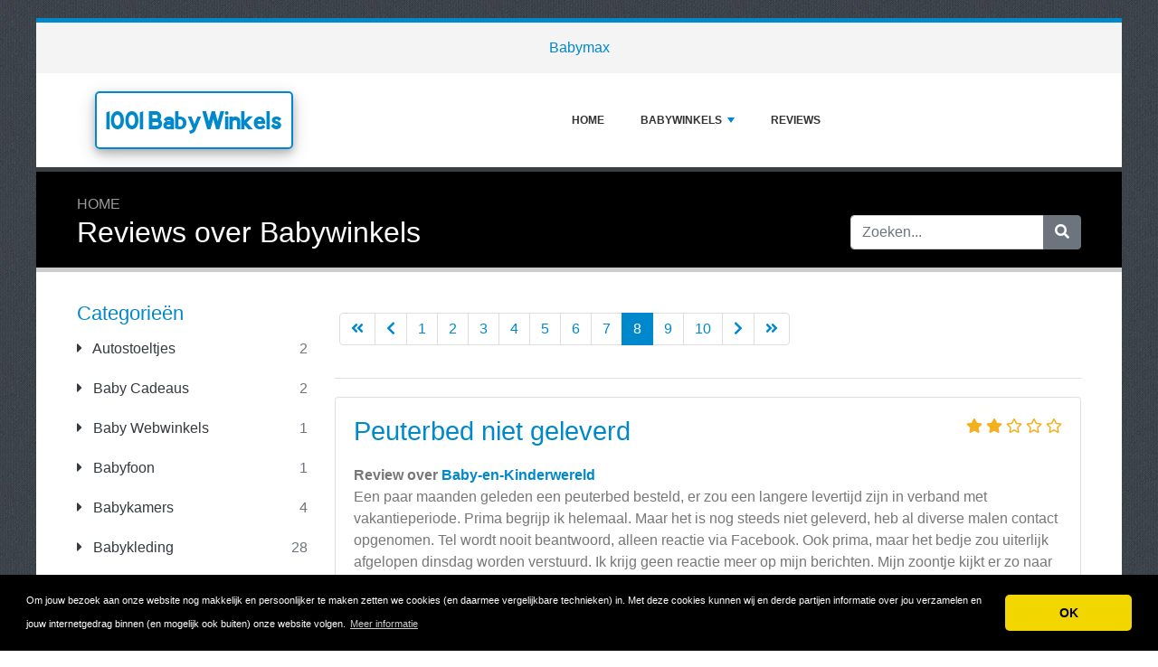

--- FILE ---
content_type: text/html; charset=UTF-8
request_url: https://www.1001babywinkels.nl/reviews.php?page=8
body_size: 14297
content:
<!DOCTYPE html>
	<html lang="nl">
	<head>
		<meta charset="UTF-8" />
		<meta http-equiv="X-UA-Compatible" content="IE=edge" />	
		<meta name="description" content="" />
		<meta name="viewport" content="width=device-width, initial-scale=1, minimum-scale=1.0, shrink-to-fit=no" />


		<title>Reviews over Babywinkels - 1001 BabyWinkels</title>
		
		<link rel="canonical" href="https://www.1001babywinkels.nl/reviews.php?page=8" />
		<link rel="icon" type="image/x-icon" href="/favicon/favicon2.ico" />

	
<!-- Bootstrap -->
<link href="/new_design/css/bootstrap.css" rel="stylesheet" />

<!-- Font Awesome -->
<link rel="stylesheet" href="/new_design/fontawesome/css/all.min.css" />

<!-- CSS files -->
<link href="/new_design/css/smartmenu.min.css" rel="stylesheet" type="text/css" />
<link href="/new_design/css/style.css?v1351769910652" rel="stylesheet" type="text/css" />

<link href="/new_design/css/flags.css" rel="stylesheet" type="text/css" />
<script async src="https://pagead2.googlesyndication.com/pagead/js/adsbygoogle.js?client=ca-pub-3176072546741479" crossorigin="anonymous" type="f91a5aed06038228a430c73e-text/javascript"></script>

	

<!-- Modernizer -->
<script src="/new_design/js/modernizr.min.js" type="f91a5aed06038228a430c73e-text/javascript"></script>

<style>:root { --main-color: #0088cc; --secondary-color: #5cb85c; --tertiary-color: #000000; } .btn-success {  background-color: #5cb85c; border-color: #5cb85c; } .btn-success:hover { -webkit-filter: brightness(110%); filter: brightness(110%); }   } 
</style>	

<script type="f91a5aed06038228a430c73e-text/javascript">
  (function(i,s,o,g,r,a,m){i['GoogleAnalyticsObject']=r;i[r]=i[r]||function(){
  (i[r].q=i[r].q||[]).push(arguments)},i[r].l=1*new Date();a=s.createElement(o),
  m=s.getElementsByTagName(o)[0];a.async=1;a.src=g;m.parentNode.insertBefore(a,m)
  })(window,document,'script','//www.google-analytics.com/analytics.js','ga');

  ga('create', 'UA-49111350-1', 'auto');
  ga('send', 'pageview');
</script>
<meta name="google-site-verification" content="GM4XXAiTxzJ6OdrHHTuyAhCjVBFQmQ38AuL53k6ZVKs" />
<meta name="tradetracker-site-verification" content="5894adf7851138c115260b4a3186f661aca9fb0a" />

</head>
<body class="container" id="body">



<header>
					
	<div id="top_bar">
		<div class="container text-center py-3">
				<a href="/reviews/babymax/" title="Babymax Reviews">Babymax</a>
    			    	</div>
    </div>

		<div id="main-nav">
		<nav class="main-nav container d-lg-flex align-items-center justify-content-between">
			<input id="main-menu-state" type="checkbox" />
			<label class="main-menu-btn" for="main-menu-state"><span class="main-menu-btn-icon"></span> Toggle main menu visibility</label>
								<div class="header-logo float-left">
					<a href="/" >
						1001 BabyWinkels 
					</a> 
				</div>
				
			<ul id="main-menu" class="sm sm-mint"> 	
	<li><a href="/" class="main-menu-list">Home</a></li>
		<li><a href="/list/">Babywinkels</a>
		<ul>
			
			<li><a href="/autostoeltjes/">Autostoeltjes</a>
			</li>
			<li><a href="/baby-cadeaus/">Baby Cadeaus</a>
			</li>
			<li><a href="/baby-webwinkels/">Baby Webwinkels</a>
			</li>
			<li><a href="/babyfoon/">Babyfoon</a>
			</li>
			<li><a href="/babykamers/">Babykamers</a>
			</li>
			<li><a href="/babykleding/">Babykleding</a>
			</li>
			<li><a href="/babywinkels-algemeen/">Babywinkels Algemeen</a>
			</li>
			<li><a href="/babywinkels-cadeau/">Babywinkels Cadeau</a>
			</li>
			<li><a href="/babywinkels-lifestyle/">Babywinkels Lifestyle</a>
			</li>
			<li><a href="/babywinkels-schoenen/">Babywinkels Schoenen</a>
			</li>
			<li><a href="/babywinkels-speelgoed/">Babywinkels Speelgoed</a>
			</li>
			<li><a href="/kinderkleding/">Kinderkleding</a>
			</li>
			<li><a href="/kinderwagens/">Kinderwagens</a>
			</li>
			<li><a href="/knuffels/">Knuffels</a>
			</li>
			<li><a href="/kraamcadeaus/">Kraamcadeaus</a>
			</li>
			<li><a href="/verzorging/">Verzorging</a>
			</li>
			<li><a href="/zwangerschapswinkels/">Zwangerschapswinkels</a>
			</li>			
		</ul>
	</li>
		<li><a href="/reviews.php">Reviews</a></li>
					<li class="d-md-none"><a href="/search/">Zoeken</a></li>
	</ul>
		</nav>
	</div>
				<div class="d-md-none">
			<form id="searchForm_mobile" action="/search/" method="get">
				<div class="input-group">
		   		<input type="text" name="search_term_mobile" class="form-control search_term_mobile" placeholder="Zoeken..." required>
		 			<div class="input-group-append">
		  				<button class="btn btn-secondary" type="submit" aria-label="Zoeken"><i class="fa fa-search"></i></button>
		 			</div>
		  		</div>
		  		<input type="hidden" id="search_id_mobile" name="search_id_mobile" />
		  	</form>
		</div>
		
	<div class="header_h1" id="header_h1">
		<div class="container">
			
		<ul class="breadcrumb " id="breadcrumbs">
			<li><a title="Reviews, ervaringen en klachten over babywinkels" href="https://www.1001babywinkels.nl/">Home</a></li></ul>
			<div class="row">
				<div class="col">
					<h1 id="h1">Reviews over Babywinkels</h1>
									</div>
								<div class="col-3 d-none d-md-block" id="search_desktop">
					<form id="searchForm" action="/search/" method="get">
						<div class="input-group">
				   		<input type="text" name="search_term" class="form-control search_term" placeholder="Zoeken..." required>
				 			<div class="input-group-append">
				  				<button class="btn btn-secondary" type="submit" aria-label="Zoeken"><i class="fa fa-search"></i></button>
				 			</div>
				  		</div>
				  		<input type="hidden" id="search_id" name="search_id" />
				  	</form>
			  	</div>
							</div>
		</div>
	</div>
</header>

<div class="main">
	<div class="container">	
							<div class="row">
																		<div class="col-lg-3 order-2 order-lg-1 " id="sidebar2">
													<aside class="sidebar">
									
								
																								<p class="heading-primary">Categorieën</p>
								<div class="panel-group panel-group-sm" id="menu_collapse">
									
									<div class="panel panel-default">
										<div class="panel-heading">
											<p class="panel-title"><a class="accordion-toggle text-dark " href="/autostoeltjes/" title="Autostoeltjes"><i class="fa fa-caret-right mr-2"></i> Autostoeltjes <span class="float-right text-muted">2</span></a>
											</p>
										</div>
										<div id="menu_collapse_724" class="accordion-body collapse ">
											<div class="panel-body">
											</div>
										</div>
									</div>
									<div class="panel panel-default">
										<div class="panel-heading">
											<p class="panel-title"><a class="accordion-toggle text-dark " href="/baby-cadeaus/" title="Baby Cadeaus"><i class="fa fa-caret-right mr-2"></i> Baby Cadeaus <span class="float-right text-muted">2</span></a>
											</p>
										</div>
										<div id="menu_collapse_719" class="accordion-body collapse ">
											<div class="panel-body">
											</div>
										</div>
									</div>
									<div class="panel panel-default">
										<div class="panel-heading">
											<p class="panel-title"><a class="accordion-toggle text-dark " href="/baby-webwinkels/" title="Baby Webwinkels"><i class="fa fa-caret-right mr-2"></i> Baby Webwinkels <span class="float-right text-muted">1</span></a>
											</p>
										</div>
										<div id="menu_collapse_2491" class="accordion-body collapse ">
											<div class="panel-body">
											</div>
										</div>
									</div>
									<div class="panel panel-default">
										<div class="panel-heading">
											<p class="panel-title"><a class="accordion-toggle text-dark " href="/babyfoon/" title="Babyfoon"><i class="fa fa-caret-right mr-2"></i> Babyfoon <span class="float-right text-muted">1</span></a>
											</p>
										</div>
										<div id="menu_collapse_723" class="accordion-body collapse ">
											<div class="panel-body">
											</div>
										</div>
									</div>
									<div class="panel panel-default">
										<div class="panel-heading">
											<p class="panel-title"><a class="accordion-toggle text-dark " href="/babykamers/" title="Babykamers"><i class="fa fa-caret-right mr-2"></i> Babykamers <span class="float-right text-muted">4</span></a>
											</p>
										</div>
										<div id="menu_collapse_726" class="accordion-body collapse ">
											<div class="panel-body">
											</div>
										</div>
									</div>
									<div class="panel panel-default">
										<div class="panel-heading">
											<p class="panel-title"><a class="accordion-toggle text-dark " href="/babykleding/" title="Babykleding"><i class="fa fa-caret-right mr-2"></i> Babykleding <span class="float-right text-muted">28</span></a>
											</p>
										</div>
										<div id="menu_collapse_717" class="accordion-body collapse ">
											<div class="panel-body">
											</div>
										</div>
									</div>
									<div class="panel panel-default">
										<div class="panel-heading">
											<p class="panel-title"><a class="accordion-toggle text-dark " href="/babywinkels-algemeen/" title="Babywinkels Algemeen"><i class="fa fa-caret-right mr-2"></i> Babywinkels Algemeen <span class="float-right text-muted">110</span></a>
											</p>
										</div>
										<div id="menu_collapse_712" class="accordion-body collapse ">
											<div class="panel-body">
											</div>
										</div>
									</div>
									<div class="panel panel-default">
										<div class="panel-heading">
											<p class="panel-title"><a class="accordion-toggle text-dark " href="/babywinkels-cadeau/" title="Babywinkels Cadeau"><i class="fa fa-caret-right mr-2"></i> Babywinkels Cadeau <span class="float-right text-muted">11</span></a>
											</p>
										</div>
										<div id="menu_collapse_713" class="accordion-body collapse ">
											<div class="panel-body">
											</div>
										</div>
									</div>
									<div class="panel panel-default">
										<div class="panel-heading">
											<p class="panel-title"><a class="accordion-toggle text-dark " href="/babywinkels-lifestyle/" title="Babywinkels Lifestyle"><i class="fa fa-caret-right mr-2"></i> Babywinkels Lifestyle <span class="float-right text-muted">12</span></a>
											</p>
										</div>
										<div id="menu_collapse_711" class="accordion-body collapse ">
											<div class="panel-body">
											</div>
										</div>
									</div>
									<div class="panel panel-default">
										<div class="panel-heading">
											<p class="panel-title"><a class="accordion-toggle text-dark " href="/babywinkels-schoenen/" title="Babywinkels Schoenen"><i class="fa fa-caret-right mr-2"></i> Babywinkels Schoenen <span class="float-right text-muted">4</span></a>
											</p>
										</div>
										<div id="menu_collapse_715" class="accordion-body collapse ">
											<div class="panel-body">
											</div>
										</div>
									</div>
									<div class="panel panel-default">
										<div class="panel-heading">
											<p class="panel-title"><a class="accordion-toggle text-dark " href="/babywinkels-speelgoed/" title="Babywinkels Speelgoed"><i class="fa fa-caret-right mr-2"></i> Babywinkels Speelgoed <span class="float-right text-muted">41</span></a>
											</p>
										</div>
										<div id="menu_collapse_714" class="accordion-body collapse ">
											<div class="panel-body">
											</div>
										</div>
									</div>
									<div class="panel panel-default">
										<div class="panel-heading">
											<p class="panel-title"><a class="accordion-toggle text-dark " href="/kinderkleding/" title="Kinderkleding"><i class="fa fa-caret-right mr-2"></i> Kinderkleding <span class="float-right text-muted">7</span></a>
											</p>
										</div>
										<div id="menu_collapse_721" class="accordion-body collapse ">
											<div class="panel-body">
											</div>
										</div>
									</div>
									<div class="panel panel-default">
										<div class="panel-heading">
											<p class="panel-title"><a class="accordion-toggle text-dark " href="/kinderwagens/" title="Kinderwagens"><i class="fa fa-caret-right mr-2"></i> Kinderwagens <span class="float-right text-muted">4</span></a>
											</p>
										</div>
										<div id="menu_collapse_716" class="accordion-body collapse ">
											<div class="panel-body">
											</div>
										</div>
									</div>
									<div class="panel panel-default">
										<div class="panel-heading">
											<p class="panel-title"><a class="accordion-toggle text-dark " href="/knuffels/" title="Knuffels"><i class="fa fa-caret-right mr-2"></i> Knuffels <span class="float-right text-muted">3</span></a>
											</p>
										</div>
										<div id="menu_collapse_725" class="accordion-body collapse ">
											<div class="panel-body">
											</div>
										</div>
									</div>
									<div class="panel panel-default">
										<div class="panel-heading">
											<p class="panel-title"><a class="accordion-toggle text-dark " href="/kraamcadeaus/" title="Kraamcadeaus"><i class="fa fa-caret-right mr-2"></i> Kraamcadeaus <span class="float-right text-muted">10</span></a>
											</p>
										</div>
										<div id="menu_collapse_720" class="accordion-body collapse ">
											<div class="panel-body">
											</div>
										</div>
									</div>
									<div class="panel panel-default">
										<div class="panel-heading">
											<p class="panel-title"><a class="accordion-toggle text-dark " href="/verzorging/" title="Verzorging"><i class="fa fa-caret-right mr-2"></i> Verzorging <span class="float-right text-muted">4</span></a>
											</p>
										</div>
										<div id="menu_collapse_718" class="accordion-body collapse ">
											<div class="panel-body">
											</div>
										</div>
									</div>
									<div class="panel panel-default">
										<div class="panel-heading">
											<p class="panel-title"><a class="accordion-toggle text-dark " href="/zwangerschapswinkels/" title="Zwangerschapswinkels"><i class="fa fa-caret-right mr-2"></i> Zwangerschapswinkels <span class="float-right text-muted">1</span></a>
											</p>
										</div>
										<div id="menu_collapse_722" class="accordion-body collapse ">
											<div class="panel-body">
											</div>
										</div>
									</div>								</div>
								
								
																<hr class="invisible mt-5 mb-2">
								
										
							<p class="heading-primary">Spotlight</p>
					    										<div class="text-center">
									<a href="/reviews/babymax/">
																		<img src="/images/logos/9/4/Babymax.png" alt="Babymax" class="mb-3 image" width="255" height="204">
																		<p class="text-dark mb-1">Babymax</p>
									</a>
											<div class="rating" id="rating_div" title="Beoordeling: 2.0" style="white-space: nowrap;">
						<i class="fas fa-star" style="color:#f2b01e;"></i>
						<i class="fas fa-star" style="color:#f2b01e;"></i>
												<i class="far fa-star" style="color:#f2b01e;"></i>
						<i class="far fa-star" style="color:#f2b01e;"></i>
						<i class="far fa-star" style="color:#f2b01e;"></i>
									
		</div>
										</div>
								
						    
								
								
												
								<p class="heading-primary mt-5">Populaire Babywinkels</p>
								<ul class="list-group list-group-flush">
									
									<li><a class="list-group-item list-group-item-action" href="/reviews/babymax/" title="Babymax">Babymax</a></li>								
									<li><em><a class="list-group-item list-group-item-action " href="/list/" title="Complete Lijst">Alle Babywinkels</a></em></li>
								</ul>
								
																<hr class="invisible mt-5 mb-2">
								
								<p class="heading-primary">Nieuwe Babywinkels</p>
								<ul class="list-group list-group-flush">
									
									<li><a class="list-group-item list-group-item-action" href="/reviews/baby-dutch/" title="Baby Dutch">Baby Dutch</a></li>
									<li><a class="list-group-item list-group-item-action" href="/reviews/baby-en-trends/" title="Baby en Trends">Baby en Trends</a></li>
									<li><a class="list-group-item list-group-item-action" href="/reviews/hello-my-baby/" title="Hello My Baby">Hello My Baby</a></li>
									<li><a class="list-group-item list-group-item-action" href="/reviews/baby-natura/" title="Baby Natura">Baby Natura</a></li>
									<li><a class="list-group-item list-group-item-action" href="/reviews/baby-huys-webshop/" title="Baby Huys Webshop">Baby Huys Webshop</a></li>								</ul>
																
							</aside>
						</div>
		<div class="col-lg-9 order-1 order-lg-2" id="main_content">
		
		
				

<div class="row mt-3"><div class="col-md-9"><ul class="pagination" style="clear:none;"><li><a href="https://www.1001babywinkels.nl/reviews.php?page=1" title="Eerste Pagina"><i class="fa fa-angle-double-left"></i></a></li>
<li><a href="https://www.1001babywinkels.nl/reviews.php?page=7" title="Vorige Pagina"><i class="fa fa-chevron-left"></i></a></li>
<li><a href="https://www.1001babywinkels.nl/reviews.php?page=1">1</a></li>
<li><a href="https://www.1001babywinkels.nl/reviews.php?page=2">2</a></li>
<li><a href="https://www.1001babywinkels.nl/reviews.php?page=3">3</a></li>
<li><a href="https://www.1001babywinkels.nl/reviews.php?page=4">4</a></li>
<li><a href="https://www.1001babywinkels.nl/reviews.php?page=5">5</a></li>
<li><a href="https://www.1001babywinkels.nl/reviews.php?page=6">6</a></li>
<li><a href="https://www.1001babywinkels.nl/reviews.php?page=7">7</a></li>
<li class="active"><a>8</a></li>
<li><a href="https://www.1001babywinkels.nl/reviews.php?page=9">9</a></li>
<li><a href="https://www.1001babywinkels.nl/reviews.php?page=10">10</a></li>
<li><a href="https://www.1001babywinkels.nl/reviews.php?page=9" title="Volgende Pagina"><i class="fa fa-chevron-right"></i></a></li>
<li><a href="https://www.1001babywinkels.nl/reviews.php?page=10" title="Laatste Pagina"><i class="fa fa-angle-double-right"></i></a></li>

</ul></div></div>
<br clear="all" />

<div class="blog-posts single-post">
<div class="post-content mt-0">
<div class="post-block post-comments mt-0">
<ul class="comments mt-0">
	 
	<div class="card mb-4">
		<div class="card-body">
			<span class="float-right">
						<div class="rating" id="rating_div" title="Beoordeling: 2" style="white-space: nowrap;">
						<i class="fas fa-star" style="color:#f2b01e;"></i>
						<i class="fas fa-star" style="color:#f2b01e;"></i>
												<i class="far fa-star" style="color:#f2b01e;"></i>
						<i class="far fa-star" style="color:#f2b01e;"></i>
						<i class="far fa-star" style="color:#f2b01e;"></i>
									
		</div>
					</span>			
			<h3 class="card-title"><a href="/reviews/baby-en-kinderwereld/58512-peuterbed-niet-geleverd.php">Peuterbed niet geleverd</a></h3> 
								<strong>Review over <a href="/reviews/baby-en-kinderwereld/">Baby-en-Kinderwereld</a></strong>
							
			<p class="card-text">Een paar maanden geleden een peuterbed besteld, er zou een langere levertijd zijn in verband met vakantieperiode. Prima begrijp ik helemaal. Maar het is nog steeds niet geleverd, heb al diverse malen contact opgenomen. Tel wordt nooit beantwoord, alleen reactie via Facebook. Ook prima, maar het bedje zou uiterlijk afgelopen dinsdag worden verstuurd. Ik krijg geen reactie meer op mijn berichten. Mijn zoontje kijkt er zo naar uit. Ik weet niet wat ik hem moet zeggen. Ik heb moeten sparen voor het mooie nemo bed. Wel 389,00 euro. Baby en Kinderwereld vraag ik dan ook het door mij betaalde bedrag terug te storten zodat ik een ander bedje kan kopen voor mijn zoontje.</p>
								</div>
		<div class="card-footer">
			<span class="float-right">
			Door <a href="/user.php?id=4490" title="">Ellen</a> op 20 september 2017			       		<i title="Deze review is meer dan 12 maanden oud en misschien niet meer relevant." class="fas fa-info-circle"></i>
						</span>
			<a href="/reviews/baby-en-kinderwereld/58512-peuterbed-niet-geleverd.php#schrijf"><i class="fa fa-share"></i> Reageer</a>
				(<a href="/reviews/baby-en-kinderwereld/58512-peuterbed-niet-geleverd.php">2 reacties</a>)			
					</div>
	</div>
	 
	<div class="card mb-4">
		<div class="card-body">
			<span class="float-right">
						<div class="rating" id="rating_div" title="Beoordeling: 2" style="white-space: nowrap;">
						<i class="fas fa-star" style="color:#f2b01e;"></i>
						<i class="fas fa-star" style="color:#f2b01e;"></i>
												<i class="far fa-star" style="color:#f2b01e;"></i>
						<i class="far fa-star" style="color:#f2b01e;"></i>
						<i class="far fa-star" style="color:#f2b01e;"></i>
									
		</div>
					</span>			
			<h3 class="card-title"><a href="/reviews/van-asten-baby-superstore/58118-slechte-service.php">Slechte service</a></h3> 
								<strong>Review over <a href="/reviews/van-asten-baby-superstore/">Van Asten Baby Superstore</a></strong>
							
			<p class="card-text">Afgelopen weekend een babykamer en kinderwagen aangeschaft bij Van Asten. Na het opstellen van deze order, hebben we een aanbetaling van 10% gedaan. Echter 5 dagen later wilden we telefonisch de koop annuleren ivm de reisafstand en kreeg ik tot mijn verabazing te horen dat je dan 25% van het totaalbedrag moet betalen. "(maar zij namen wel genoegen met het aanbetaalde bedrag van 10%)" Hier gaan we natuurlijk niet mee akkoord. We hebben de producten nog niet ontvangen, omdat we hier apart een x voor zouden terugkomen om het op te halen. De klantvriendelijkheid in de winkel is ver te zoeken bij een aantal van het personeel. Het viel ons allemaal tegen, helaas!!! Blijkbaar hebben ze hier de klanten het liefst eenmalig en ontevreden. Erg jammer Van Asten!!</p>
						<p class="mt-3"><b>Sterke punten</b><br />Groot assortiment</p>
									<p class="mt-3"><b>Zwakke punten</b><br />Aantal personeelsleden niet heel vriendelijk.<br />
Gaan met je om alsof je eenmalig klant bent.<br />
Slechte voorwaarden.<br />
Bezorgkosten.</p>
					</div>
		<div class="card-footer">
			<span class="float-right">
			Door <a href="/user.php?id=4489" title="">Os</a> op 31 augustus 2017			       		<i title="Deze review is meer dan 12 maanden oud en misschien niet meer relevant." class="fas fa-info-circle"></i>
						</span>
			<a href="/reviews/van-asten-baby-superstore/58118-slechte-service.php#schrijf"><i class="fa fa-share"></i> Reageer</a>
							
					</div>
	</div>
	 
	<div class="card mb-4">
		<div class="card-body">
			<span class="float-right">
						<div class="rating" id="rating_div" title="Beoordeling: 5" style="white-space: nowrap;">
						<i class="fas fa-star" style="color:#f2b01e;"></i>
						<i class="fas fa-star" style="color:#f2b01e;"></i>
						<i class="fas fa-star" style="color:#f2b01e;"></i>
						<i class="fas fa-star" style="color:#f2b01e;"></i>
						<i class="fas fa-star" style="color:#f2b01e;"></i>
															
		</div>
					</span>			
			<h3 class="card-title"><a href="/reviews/baby-en-kinderwereld/58060-mooie-producten-goede-webshop.php">Mooie producten, goede webshop</a></h3> 
								<strong>Review over <a href="/reviews/baby-en-kinderwereld/">Baby-en-Kinderwereld</a></strong>
							
			<p class="card-text">Mijn vrouw en ik waren al naar een aantal babywinkels geweest ivm de zoektocht naar een kinderwagen etc. toen wij door kennissen gewezen werden op baby en kinderwereld. Wij waren verrast door het leuke vrolijke assortiment en de leuke kleuren combinaties. Wij hebben toen een email gestuurd en een afspraak gemaakt om wat kinderwagens te bezichtigen. Wij kregen een hartelijk ontvangst en voelde ons gelijk "thuis". De kinderwagens die wij zagen waren erg mooi. Mooier dan op de foto's. Wij hebben in eerste instantie onze kinderwagen daar aangeschaft en toen wij thuis waren, hebben wij ook de babykamers en kinderkamers nogmaals bekeken. Door de vriendelijke ontvangst hebben wij toen ook de kinderkamer voor onze oudste dochter daar besteld en de babykamer voor onze zoon. Alles werd netjes geleverd binnen de afgesproken levertijd. Een prima webshop en zeker een aanrader.</p>
						<p class="mt-3"><b>Sterke punten</b><br />Vriendelijk<br />
Klantgericht<br />
Open voor persoonlijk contact<br />
Snelle reactie<br />
Origineel en vrolijk assortiment<br />
Goede kwaliteit - prijs verhouding<br />
Prima webshop</p>
									<p class="mt-3"><b>Zwakke punten</b><br />Dat het alleen een webshop is, maar dat heeft ons niet tegen gehouden.</p>
					</div>
		<div class="card-footer">
			<span class="float-right">
			Door <a href="/user.php?id=4488" title="">Ricardo</a> op 29 augustus 2017			       		<i title="Deze review is meer dan 12 maanden oud en misschien niet meer relevant." class="fas fa-info-circle"></i>
						</span>
			<a href="/reviews/baby-en-kinderwereld/58060-mooie-producten-goede-webshop.php#schrijf"><i class="fa fa-share"></i> Reageer</a>
							
					</div>
	</div>
	 
	<div class="card mb-4">
		<div class="card-body">
			<span class="float-right">
						<div class="rating" id="rating_div" title="Beoordeling: 2" style="white-space: nowrap;">
						<i class="fas fa-star" style="color:#f2b01e;"></i>
						<i class="fas fa-star" style="color:#f2b01e;"></i>
												<i class="far fa-star" style="color:#f2b01e;"></i>
						<i class="far fa-star" style="color:#f2b01e;"></i>
						<i class="far fa-star" style="color:#f2b01e;"></i>
									
		</div>
					</span>			
			<h3 class="card-title"><a href="/reviews/collishop/58048-aankoop-electrische-fiets.php">Aankoop electrische fiets</a></h3> 
								<strong>Review over <a href="/reviews/collishop/">ColliShop</a></strong>
							
			<p class="card-text">In april heb ik een elektrische fiets bij ColliShop besteld, toen de fiets geleverd werd was het achtste spatbord los en had de persoon die de fiets afleverden een half uur werk om dit in orde te brengen. Ik kreeg geen handleiding of niets wat mij kon helpen (dit is na meerder klachten bij ColliShop op hun website toch al aangepast) Ik heb toen tientallen keren naar de leverancier en ColliShop gebeld om een handleiding, maar ik kon de leverancier teven de hersteldienst voor de fiets niet bereiken. Toen begon ik mijn vertrouwen in die aankoop te verliezen en heb ik aan ColliShop telefonisch en via e-amil gevraagd om de fiets terug te nemen wat volgens hun eigen regels binnen de tien dagen kan en mag. Ik had aan de telefoon op den duur het voel dat ze daar met uw als klant lachen. Dit gaat toch over een bedrag van 1800. Wat er nu gaat gebeuren eens de fiets stuk blijkt te zijn is mij een raadsel. Nooit of te nimmer koop ik nog iets bij ColliShop, het zou nog gratis mogen zijn, dan komt ge nog bedrogen uit denk ik. Ik bestel regelmatig iets op op internet bij andere winkels, maar dit is de eerste keer dat dit mij over komt, ik dacht aan Colruyt een betrouwbare hebben, maar heb ik mij vergist. <br />
Ondertussen is de fiets niet echt goed meer, de versnellingen werken niet zo als het moet, de batterij is losgekomen zodat en men mij op honderd meter afstand hoor aankomen, en dat met een nieuwe fiets.<br />
<br />
Toen ColliShop mij via email vroeg om een review te schrijven heb ik dezelfde tekst als review doorgestuurd, ik had er wel bijgeschreven dat ik hoopte dat deze review geplaatst zou worden, maar dat ik daar mijn twijfels over had.<br />
Toen ik op versturen klite moest ik toch een ster geven, dat heb ik dan maar gedaan maar ik had liever geen enkele ster gegeven</p>
						<p class="mt-3"><b>Sterke punten</b><br />TOTAAL GEEN</p>
									<p class="mt-3"><b>Zwakke punten</b><br />Te veel om op te noemen</p>
					</div>
		<div class="card-footer">
			<span class="float-right">
			Door <a href="/user.php?id=4487" title="">Etienne DHooge</a> op 28 augustus 2017			       		<i title="Deze review is meer dan 12 maanden oud en misschien niet meer relevant." class="fas fa-info-circle"></i>
						</span>
			<a href="/reviews/collishop/58048-aankoop-electrische-fiets.php#schrijf"><i class="fa fa-share"></i> Reageer</a>
							
					</div>
	</div>
	 
	<div class="card mb-4">
		<div class="card-body">
			<span class="float-right">
						<div class="rating" id="rating_div" title="Beoordeling: 5" style="white-space: nowrap;">
						<i class="fas fa-star" style="color:#f2b01e;"></i>
						<i class="fas fa-star" style="color:#f2b01e;"></i>
						<i class="fas fa-star" style="color:#f2b01e;"></i>
						<i class="fas fa-star" style="color:#f2b01e;"></i>
						<i class="fas fa-star" style="color:#f2b01e;"></i>
															
		</div>
					</span>			
			<h3 class="card-title"><a href="/reviews/baby-en-kinderwereld/57972-erg-tevreden.php">erg tevreden</a></h3> 
								<strong>Review over <a href="/reviews/baby-en-kinderwereld/">Baby-en-Kinderwereld</a></strong>
							
			<p class="card-text">Mijn man en ik hebben een tweeling babykamer en tweeling kinderwagen gekocht bij baby en kinderwereld. Wij hadden wat vragen en kregen snel op onze email antwoord. Ook hebben wij persoonlijk contact gehad omdat wij toch wat terughoudend waren ivm dat het alleen een webshop is. Wij zijn toen uitgenodigd om bij hun thuis te komen om zo kennis te kunnen maken. Na deze hartelijke en vriendelijke ontmoeting hebben wij gelijk de babykamer en tweeling kinderwagen besteld en kregen daar een leuke korting op. Dit is standaard bij Baby en Kinderwereld wanneer je 2 "grote" dingen aanschaft. De babykamer en tweeling kinderwagen zijn mooier dan op de foto en wij krijgen hier dan ook heel veel complimenten over. De levertijd was sneller dan verwacht. Een prima webshop, met mooie en betaalbare producten. Toppertje.</p>
						<p class="mt-3"><b>Sterke punten</b><br />Mooie betaalbare producten<br />
Vriendelijk en hartelijk<br />
Staan open voor persoonlijk contact<br />
Zeer goede kwaliteit<br />
Snelle reactie op email<br />
Proberen voor de klant alles te doen wat mogelijk is<br />
Bij aanschaf babykamer en kinderwagen leuke korting</p>
									<p class="mt-3"><b>Zwakke punten</b><br />Jammer dat het alleen een webshop is want de producten zijn echt waanzinnig.</p>
					</div>
		<div class="card-footer">
			<span class="float-right">
			Door <a href="/user.php?id=4486" title="">Rosita</a> op 24 augustus 2017			       		<i title="Deze review is meer dan 12 maanden oud en misschien niet meer relevant." class="fas fa-info-circle"></i>
						</span>
			<a href="/reviews/baby-en-kinderwereld/57972-erg-tevreden.php#schrijf"><i class="fa fa-share"></i> Reageer</a>
							
					</div>
	</div>
	 
	<div class="card mb-4">
		<div class="card-body">
			<span class="float-right">
						<div class="rating" id="rating_div" title="Beoordeling: 5" style="white-space: nowrap;">
						<i class="fas fa-star" style="color:#f2b01e;"></i>
						<i class="fas fa-star" style="color:#f2b01e;"></i>
						<i class="fas fa-star" style="color:#f2b01e;"></i>
						<i class="fas fa-star" style="color:#f2b01e;"></i>
						<i class="fas fa-star" style="color:#f2b01e;"></i>
															
		</div>
					</span>			
			<h3 class="card-title"><a href="/reviews/baby-en-kinderwereld/57937-prima-webshop.php">Prima webshop</a></h3> 
								<strong>Review over <a href="/reviews/baby-en-kinderwereld/">Baby-en-Kinderwereld</a></strong>
							
			<p class="card-text">Ik heb bij Baby en Kinderwereld een kinderbed en babyschommel gekocht en ik ben erg tevreden. De producten zijn echt fantastisch. Ook ben ik zeer te spreken over de manier waarop je word behandeld en de levertijd. Alles kwam sneller dan verwacht. Toppie.</p>
						<p class="mt-3"><b>Sterke punten</b><br />Vriendelijk<br />
Behulpzaam<br />
Kwaliteit-prijsverhouding erg goed<br />
Open een eerlijk<br />
Staan open voor persoonlijk contact en reageren snel op vragen.</p>
									<p class="mt-3"><b>Zwakke punten</b><br />Geen zwakke punten, alleen jammer dat het alleen een webshop is.</p>
					</div>
		<div class="card-footer">
			<span class="float-right">
			Door <a href="/user.php?id=4485" title="">Chantal</a> op 23 augustus 2017			       		<i title="Deze review is meer dan 12 maanden oud en misschien niet meer relevant." class="fas fa-info-circle"></i>
						</span>
			<a href="/reviews/baby-en-kinderwereld/57937-prima-webshop.php#schrijf"><i class="fa fa-share"></i> Reageer</a>
							
					</div>
	</div>
	 
	<div class="card mb-4">
		<div class="card-body">
			<span class="float-right">
						<div class="rating" id="rating_div" title="Beoordeling: 2" style="white-space: nowrap;">
						<i class="fas fa-star" style="color:#f2b01e;"></i>
						<i class="fas fa-star" style="color:#f2b01e;"></i>
												<i class="far fa-star" style="color:#f2b01e;"></i>
						<i class="far fa-star" style="color:#f2b01e;"></i>
						<i class="far fa-star" style="color:#f2b01e;"></i>
									
		</div>
					</span>			
			<h3 class="card-title"><a href="/reviews/baby-en-kinderwereld/57857-wacht-al-6-maanden-op-geld.php">wacht al 6 maanden op geld</a></h3> 
								<strong>Review over <a href="/reviews/baby-en-kinderwereld/">Baby-en-Kinderwereld</a></strong>
							
			<p class="card-text">na een veel te late levertijd van onze kinderwagen hebben we deze terug gestuurd omdat deze niet volledig was. ze zeiden dat we binnen 14 dagen ons geld zouden terug hebben maar wachten ondertussen al 6 maanden!<br />
<br />
Zeker niets bij bestellen dus...</p>
						<p class="mt-3"><b>Sterke punten</b><br />liegen als de beste</p>
								</div>
		<div class="card-footer">
			<span class="float-right">
			Door <a href="/user.php?id=4484" title="">Peeters</a> op 20 augustus 2017			       		<i title="Deze review is meer dan 12 maanden oud en misschien niet meer relevant." class="fas fa-info-circle"></i>
						</span>
			<a href="/reviews/baby-en-kinderwereld/57857-wacht-al-6-maanden-op-geld.php#schrijf"><i class="fa fa-share"></i> Reageer</a>
				(<a href="/reviews/baby-en-kinderwereld/57857-wacht-al-6-maanden-op-geld.php">2 reacties</a>)			
					</div>
	</div>
	 
	<div class="card mb-4">
		<div class="card-body">
			<span class="float-right">
						<div class="rating" id="rating_div" title="Beoordeling: 2" style="white-space: nowrap;">
						<i class="fas fa-star" style="color:#f2b01e;"></i>
						<i class="fas fa-star" style="color:#f2b01e;"></i>
												<i class="far fa-star" style="color:#f2b01e;"></i>
						<i class="far fa-star" style="color:#f2b01e;"></i>
						<i class="far fa-star" style="color:#f2b01e;"></i>
									
		</div>
					</span>			
			<h3 class="card-title"><a href="/reviews/mamaloes-babysjop/57694-auto-stoel-met-beschadegingen-binnen-gekrege.php">Auto stoel met beschadegingen binnen gekregen</a></h3> 
								<strong>Review over <a href="/reviews/mamaloes-babysjop/">Mamaloes Babysjop</a></strong>
							
			<p class="card-text">Auto stoel besteld hellaas beschadigt binnen gekomen. Opgebeld dacht dat alles netjes opgelost zou worden maar hellaas koop maar een nieuwe en stuurd de oude maar terug zodraa die binnen is krijg je na 5 werkdagen je geld weer terug. Belagelijk heb het niet over 10 euro maar over 100 euro.<br />
<br />
En wat zijn ze onbeschoft aan de tellefoon niet normaal.</p>
								</div>
		<div class="card-footer">
			<span class="float-right">
			Door <a href="/user.php?id=4483" title="">Mariana</a> op 14 augustus 2017			       		<i title="Deze review is meer dan 12 maanden oud en misschien niet meer relevant." class="fas fa-info-circle"></i>
						</span>
			<a href="/reviews/mamaloes-babysjop/57694-auto-stoel-met-beschadegingen-binnen-gekrege.php#schrijf"><i class="fa fa-share"></i> Reageer</a>
							
					</div>
	</div>
	 
	<div class="card mb-4">
		<div class="card-body">
			<span class="float-right">
						<div class="rating" id="rating_div" title="Beoordeling: 5" style="white-space: nowrap;">
						<i class="fas fa-star" style="color:#f2b01e;"></i>
						<i class="fas fa-star" style="color:#f2b01e;"></i>
						<i class="fas fa-star" style="color:#f2b01e;"></i>
						<i class="fas fa-star" style="color:#f2b01e;"></i>
						<i class="fas fa-star" style="color:#f2b01e;"></i>
															
		</div>
					</span>			
			<h3 class="card-title"><a href="/reviews/van-asten-baby-superstore/57622-uitstekende-service.php">uitstekende service</a></h3> 
								<strong>Review over <a href="/reviews/van-asten-baby-superstore/">Van Asten Baby Superstore</a></strong>
							
			<p class="card-text">al meerdere malen bij van asten geweest en ben alleen maar positief. na een lange uitleg bij de buggys geen vervelende verkoper die je iets aan wil smeren maar je vriendelijk wat te drinken aanbied in de koffiecorner om alles te laten bezinken.<br />
daarna voor een van de nieuwste modellen gegaan de omnio omdat deze niet alleen meer gewicht kan hebben maar ook meer lengte kan hebben. tevens is deze op de rug te dragen. ondanks dat het een nieuw model was hadden ze deze gewoon uit voorraad leverbaar. <br />
<br />
ik raad iedereen aan om een keer langs te gaan in de winkel <br />
ze hebben er bijna alles.</p>
						<p class="mt-3"><b>Sterke punten</b><br />groot assortiment<br />
het meeste uit voorraad leverbaar <br />
uitstekende productkennis <br />
geen opdringerige verkopers zoals bij babypark<br />
verse cappuccino (gratis)</p>
									<p class="mt-3"><b>Zwakke punten</b><br />maar 1 locatie in nederland</p>
					</div>
		<div class="card-footer">
			<span class="float-right">
			Door <a href="/user.php?id=4482" title="">kelsey</a> op 10 augustus 2017			       		<i title="Deze review is meer dan 12 maanden oud en misschien niet meer relevant." class="fas fa-info-circle"></i>
						</span>
			<a href="/reviews/van-asten-baby-superstore/57622-uitstekende-service.php#schrijf"><i class="fa fa-share"></i> Reageer</a>
							
					</div>
	</div>
	 
	<div class="card mb-4">
		<div class="card-body">
			<span class="float-right">
						<div class="rating" id="rating_div" title="Beoordeling: 2" style="white-space: nowrap;">
						<i class="fas fa-star" style="color:#f2b01e;"></i>
						<i class="fas fa-star" style="color:#f2b01e;"></i>
												<i class="far fa-star" style="color:#f2b01e;"></i>
						<i class="far fa-star" style="color:#f2b01e;"></i>
						<i class="far fa-star" style="color:#f2b01e;"></i>
									
		</div>
					</span>			
			<h3 class="card-title"><a href="/reviews/fisher-price/56964-fisher-troep.php">fisher troep</a></h3> 
								<strong>Review over <a href="/reviews/fisher-price/">Fisher Price</a></strong>
							
			<p class="card-text">Fisher price is prijzig en dat hoeft niet erg te zijn als de kwaliteit net zo was als vroeger.<br />
Maar na de growing anilma cube te hebben gekocht ben ik gewoon verdrietig.<br />
een kubus met een toeter en plaatjes allemaal leuk, maar het leukste is de spiegel, onze 8mnd. kan niet genoeg ervan krijgen..Maar de cube heeft geen spiegel maar een stuk folie dat als je erin kijkt een wazig troebel iets terug kijkt..behalve dat fisher ook nog eens dunne plastic troep verkoopt beloven ze dus ook niet wat op de verpakking staat..erg jammer.</p>
						<p class="mt-3"><b>Sterke punten</b><br />kleurig</p>
									<p class="mt-3"><b>Zwakke punten</b><br />goedkope dunne plastic troep met scherpe randen.<br />
En het is belachelijk duur. Volgende keer gewoon weer de action</p>
					</div>
		<div class="card-footer">
			<span class="float-right">
			Door <a href="/user.php?id=4481" title="">van 't voort</a> op 15 juli 2017			       		<i title="Deze review is meer dan 12 maanden oud en misschien niet meer relevant." class="fas fa-info-circle"></i>
						</span>
			<a href="/reviews/fisher-price/56964-fisher-troep.php#schrijf"><i class="fa fa-share"></i> Reageer</a>
							
					</div>
	</div>
	 
	<div class="card mb-4">
		<div class="card-body">
			<span class="float-right">
						<div class="rating" id="rating_div" title="Beoordeling: 5" style="white-space: nowrap;">
						<i class="fas fa-star" style="color:#f2b01e;"></i>
						<i class="fas fa-star" style="color:#f2b01e;"></i>
						<i class="fas fa-star" style="color:#f2b01e;"></i>
						<i class="fas fa-star" style="color:#f2b01e;"></i>
						<i class="fas fa-star" style="color:#f2b01e;"></i>
															
		</div>
					</span>			
			<h3 class="card-title"><a href="/reviews/van-asten-baby-superstore/56939-prima-winkel.php">prima winkel</a></h3> 
								<strong>Review over <a href="/reviews/van-asten-baby-superstore/">Van Asten Baby Superstore</a></strong>
							
			<p class="card-text">De andere reviews gelezen, snap er niets van! Van Asten is een super mooie grote winkel met vriendelijk personeel die er alles aan doen om het mij naar de zin te maken. Had problemen met een kinderwagen (zitting was kapot) en dat werd ter plekke opgelost. Ook in mijn omgeving hebben diverse mensen bij Van Asten gekocht en die zijn ook zeer tevreden.<br />
<br />
Super winkel, goed deskundig personeel en de service is uitstekend.</p>
						<p class="mt-3"><b>Sterke punten</b><br />deskundig personeel<br />
groot assortiment <br />
voor iedere beurs wat wils</p>
									<p class="mt-3"><b>Zwakke punten</b><br />nog niet ontdekt</p>
					</div>
		<div class="card-footer">
			<span class="float-right">
			Door <a href="/user.php?id=4480" title="">Alex</a> op 14 juli 2017			       		<i title="Deze review is meer dan 12 maanden oud en misschien niet meer relevant." class="fas fa-info-circle"></i>
						</span>
			<a href="/reviews/van-asten-baby-superstore/56939-prima-winkel.php#schrijf"><i class="fa fa-share"></i> Reageer</a>
							
					</div>
	</div>
	 
	<div class="card mb-4">
		<div class="card-body">
			<span class="float-right">
						<div class="rating" id="rating_div" title="Beoordeling: 5" style="white-space: nowrap;">
						<i class="fas fa-star" style="color:#f2b01e;"></i>
						<i class="fas fa-star" style="color:#f2b01e;"></i>
						<i class="fas fa-star" style="color:#f2b01e;"></i>
						<i class="fas fa-star" style="color:#f2b01e;"></i>
						<i class="fas fa-star" style="color:#f2b01e;"></i>
															
		</div>
					</span>			
			<h3 class="card-title"><a href="/reviews/aapie-babyschoenen/56913-prima-slofjes.php">Prima slofjes</a></h3> 
								<strong>Review over <a href="/reviews/aapie-babyschoenen/">Aapie Babyschoenen</a></strong>
							
			<p class="card-text">Goede betaalbare slofjes. Levering was snel en zitten heerlijk aan de voetjes.<br />
Ga zeker ook de winterlaarsjes proberen.</p>
						<p class="mt-3"><b>Sterke punten</b><br />prijs/kwaliteit</p>
									<p class="mt-3"><b>Zwakke punten</b><br />geen</p>
					</div>
		<div class="card-footer">
			<span class="float-right">
			Door <a href="/user.php?id=4479" title="">Meike</a> op 12 juli 2017			       		<i title="Deze review is meer dan 12 maanden oud en misschien niet meer relevant." class="fas fa-info-circle"></i>
						</span>
			<a href="/reviews/aapie-babyschoenen/56913-prima-slofjes.php#schrijf"><i class="fa fa-share"></i> Reageer</a>
							
					</div>
	</div>
	 
	<div class="card mb-4">
		<div class="card-body">
			<span class="float-right">
						<div class="rating" id="rating_div" title="Beoordeling: 5" style="white-space: nowrap;">
						<i class="fas fa-star" style="color:#f2b01e;"></i>
						<i class="fas fa-star" style="color:#f2b01e;"></i>
						<i class="fas fa-star" style="color:#f2b01e;"></i>
						<i class="fas fa-star" style="color:#f2b01e;"></i>
						<i class="fas fa-star" style="color:#f2b01e;"></i>
															
		</div>
					</span>			
			<h3 class="card-title"><a href="/reviews/baby-en-kinderwereld/56688-tevreden-over-baby-en-kinderwereld.php">tevreden over baby en kinderwereld</a></h3> 
								<strong>Review over <a href="/reviews/baby-en-kinderwereld/">Baby-en-Kinderwereld</a></strong>
							
			<p class="card-text">Mijn man en ik wilde graag een kinderwagen kopen bij Baby en Kinderwereld omdat ze een leuk en vrolijk assortiment hebben. We hebben een afspraak gemaakt en zijn zeer vriendelijk geholpen. Alle tijd werd er voor ons genomen zodat wij ook alle vragen die wij hadden konden stellen. Prima bedrijf en hele mooie kinderwagens. Echt een aanrader.</p>
						<p class="mt-3"><b>Sterke punten</b><br />vriendelijk<br />
nemen de tijd voor je<br />
behulpzaam<br />
fantastisch assortiment<br />
topper</p>
									<p class="mt-3"><b>Zwakke punten</b><br />geen</p>
					</div>
		<div class="card-footer">
			<span class="float-right">
			Door <a href="/user.php?id=4478" title="">Monique</a> op 1 juli 2017			       		<i title="Deze review is meer dan 12 maanden oud en misschien niet meer relevant." class="fas fa-info-circle"></i>
						</span>
			<a href="/reviews/baby-en-kinderwereld/56688-tevreden-over-baby-en-kinderwereld.php#schrijf"><i class="fa fa-share"></i> Reageer</a>
							
					</div>
	</div>
	 
	<div class="card mb-4">
		<div class="card-body">
			<span class="float-right">
						<div class="rating" id="rating_div" title="Beoordeling: 5" style="white-space: nowrap;">
						<i class="fas fa-star" style="color:#f2b01e;"></i>
						<i class="fas fa-star" style="color:#f2b01e;"></i>
						<i class="fas fa-star" style="color:#f2b01e;"></i>
						<i class="fas fa-star" style="color:#f2b01e;"></i>
						<i class="fas fa-star" style="color:#f2b01e;"></i>
															
		</div>
					</span>			
			<h3 class="card-title"><a href="/reviews/baby-en-kinderwereld/56512-fijne-onderneming.php">Fijne onderneming!</a></h3> 
								<strong>Review over <a href="/reviews/baby-en-kinderwereld/">Baby-en-Kinderwereld</a></strong>
							
			<p class="card-text">Wij hadden al langere tijd een combi kinderwagen op het oog bij Baby en Kinderwereld. Helaas toen wij hem wilde bestellen stond hij er niet meer bij. Wij hebben toen contact opgenomen en gevraagd naar de kleur die wij heel graag wilde hebben. Het bleek dat de kleur die wij wilde niet meer gemaakt werd omdat de kleuren collectie was verandert. Tijdens ons fijne gesprek zou Johanna haar best doen om te kijken of ze nog iets voor ons kon betekenen en contact met ons opnemen. Het is toen gelukt om nog 1 van de laatste stuks in die kleur te bemachtigen en met 2,5 week hadden we de kinderwagen al in huis. Onze dag kon niet meer stuk en we zijn er meer dan tevreden over net als met Baby en Kinderwereld. Bedankt!</p>
						<p class="mt-3"><b>Sterke punten</b><br />Meedenkend,<br />
Behulpzaam,<br />
Persoonlijk,<br />
Top service,<br />
Snelle levering,<br />
Goede kwaliteit,<br />
Uniek assortiment,</p>
								</div>
		<div class="card-footer">
			<span class="float-right">
			Door <a href="/user.php?id=4477" title="">Hogenboom</a> op 22 juni 2017			       		<i title="Deze review is meer dan 12 maanden oud en misschien niet meer relevant." class="fas fa-info-circle"></i>
						</span>
			<a href="/reviews/baby-en-kinderwereld/56512-fijne-onderneming.php#schrijf"><i class="fa fa-share"></i> Reageer</a>
							
					</div>
	</div>
	 
	<div class="card mb-4">
		<div class="card-body">
			<span class="float-right">
						<div class="rating" id="rating_div" title="Beoordeling: 5" style="white-space: nowrap;">
						<i class="fas fa-star" style="color:#f2b01e;"></i>
						<i class="fas fa-star" style="color:#f2b01e;"></i>
						<i class="fas fa-star" style="color:#f2b01e;"></i>
						<i class="fas fa-star" style="color:#f2b01e;"></i>
						<i class="fas fa-star" style="color:#f2b01e;"></i>
															
		</div>
					</span>			
			<h3 class="card-title"><a href="/reviews/baby-en-kinderwereld/56353-goede-producten-en-fijne-service.php">Goede producten en fijne service</a></h3> 
								<strong>Review over <a href="/reviews/baby-en-kinderwereld/">Baby-en-Kinderwereld</a></strong>
							
			<p class="card-text">Zeer tevreden met onze producten, erg fijne klantenseevice en levering. Wij zijn heel blij.</p>
						<p class="mt-3"><b>Sterke punten</b><br />Kwaliteit, klantenservice, levering, originaliteit van producten</p>
								</div>
		<div class="card-footer">
			<span class="float-right">
			Door <a href="/user.php?id=4476" title="">Katarzyna</a> op 13 juni 2017			       		<i title="Deze review is meer dan 12 maanden oud en misschien niet meer relevant." class="fas fa-info-circle"></i>
						</span>
			<a href="/reviews/baby-en-kinderwereld/56353-goede-producten-en-fijne-service.php#schrijf"><i class="fa fa-share"></i> Reageer</a>
							
					</div>
	</div>
	 
	<div class="card mb-4">
		<div class="card-body">
			<span class="float-right">
						<div class="rating" id="rating_div" title="Beoordeling: 5" style="white-space: nowrap;">
						<i class="fas fa-star" style="color:#f2b01e;"></i>
						<i class="fas fa-star" style="color:#f2b01e;"></i>
						<i class="fas fa-star" style="color:#f2b01e;"></i>
						<i class="fas fa-star" style="color:#f2b01e;"></i>
						<i class="fas fa-star" style="color:#f2b01e;"></i>
															
		</div>
					</span>			
			<h3 class="card-title"><a href="/reviews/baby-en-kinderwereld/56235-prettige-webshop-mooie-producten.php">Prettige webshop, mooie producten</a></h3> 
								<strong>Review over <a href="/reviews/baby-en-kinderwereld/">Baby-en-Kinderwereld</a></strong>
							
			<p class="card-text">Mijn man en ik hebben via baby en kinderwereld 2 Disney kinderbedden, een Disney baby ledikantje en behang besteld en wij zijn erg tevreden over de producten, de kwaliteit en de klantenservice. Wij hadden wat vragen, en die werden allemaal netjes allemaal beantwoord. De meubeltjes werden sneller bezorgd dan dat er aangegeven was op de website. Voor ons een prima webshop en wij hebben alleen maar positieve ervaringen. Voor ons een echte aanrader. Top.</p>
						<p class="mt-3"><b>Sterke punten</b><br />snelle beantwoording op vragen<br />
prijs - kwaliteit is erg goed<br />
vlotte levering<br />
producten zijn erg mooi</p>
									<p class="mt-3"><b>Zwakke punten</b><br />voor ons geen.</p>
					</div>
		<div class="card-footer">
			<span class="float-right">
			Door <a href="/user.php?id=4475" title="">Acadia</a> op 7 juni 2017			       		<i title="Deze review is meer dan 12 maanden oud en misschien niet meer relevant." class="fas fa-info-circle"></i>
						</span>
			<a href="/reviews/baby-en-kinderwereld/56235-prettige-webshop-mooie-producten.php#schrijf"><i class="fa fa-share"></i> Reageer</a>
							
					</div>
	</div>
	 
	<div class="card mb-4">
		<div class="card-body">
			<span class="float-right">
						<div class="rating" id="rating_div" title="Beoordeling: 2" style="white-space: nowrap;">
						<i class="fas fa-star" style="color:#f2b01e;"></i>
						<i class="fas fa-star" style="color:#f2b01e;"></i>
												<i class="far fa-star" style="color:#f2b01e;"></i>
						<i class="far fa-star" style="color:#f2b01e;"></i>
						<i class="far fa-star" style="color:#f2b01e;"></i>
									
		</div>
					</span>			
			<h3 class="card-title"><a href="/reviews/baby-en-kinderwereld/56220-oplichting.php">Oplichting</a></h3> 
								<strong>Review over <a href="/reviews/baby-en-kinderwereld/">Baby-en-Kinderwereld</a></strong>
							
			<p class="card-text">Zeer slecht. Iets besteld (schommelstoel) waar ik maanden opgewacht heb en nooit geleverd heb gekregen. Door onze verhuizing naar het buitenland order geannuleerd en zou geld terug krijgen. Tot op heden nog steeds niets ontvangen, dus kan ook nog steeds me Nederlandse rekening niet opzeggen. Heel triest ons zoontje nog steeds geen schommel en ons geld kwijt. Op mail altijd snelle reactie maar wordt van het kastje naar de muur gestuurd altijd is er iets anders aan de hand terwijl het me niet zo moeilijke klus lijkt om geld terug te boeken. Telefonisch nog nooit iemand gesproken!!</p>
								</div>
		<div class="card-footer">
			<span class="float-right">
			Door <a href="/user.php?id=4474" title="">Beek</a> op 6 juni 2017			       		<i title="Deze review is meer dan 12 maanden oud en misschien niet meer relevant." class="fas fa-info-circle"></i>
						</span>
			<a href="/reviews/baby-en-kinderwereld/56220-oplichting.php#schrijf"><i class="fa fa-share"></i> Reageer</a>
				(<a href="/reviews/baby-en-kinderwereld/56220-oplichting.php">1 reactie</a>)			
					</div>
	</div>
	 
	<div class="card mb-4">
		<div class="card-body">
			<span class="float-right">
						<div class="rating" id="rating_div" title="Beoordeling: 5" style="white-space: nowrap;">
						<i class="fas fa-star" style="color:#f2b01e;"></i>
						<i class="fas fa-star" style="color:#f2b01e;"></i>
						<i class="fas fa-star" style="color:#f2b01e;"></i>
						<i class="fas fa-star" style="color:#f2b01e;"></i>
						<i class="fas fa-star" style="color:#f2b01e;"></i>
															
		</div>
					</span>			
			<h3 class="card-title"><a href="/reviews/baby-en-kinderwereld/56144-betrouwbare-webshop.php">Betrouwbare webshop</a></h3> 
								<strong>Review over <a href="/reviews/baby-en-kinderwereld/">Baby-en-Kinderwereld</a></strong>
							
			<p class="card-text">Wij hebben hier een kinderkamer van Planes gekocht en het bijbehorende behang. Wij zijn netjes en correct beantwoord op onze vragen. Wij waren toch wat terughoudend omdat het alleen een webshop is. Wij hebben toen toch de gok genomen en zijn blij dat wij hier hebben gekocht. De meubels zijn echt mooi en de prijs-kwaliteitsverhouding is uitstekend. Ons zoontje was ontzettend blij toen hij zijn nieuwe kamer zag. Een prima bedrijf waar wij graag terug gaan komen.</p>
						<p class="mt-3"><b>Sterke punten</b><br />mooie producten<br />
betaalbare prijzen<br />
snelle reactie op onze vragen<br />
vriendelijke klantenservice</p>
									<p class="mt-3"><b>Zwakke punten</b><br />dat het alleen een webshop is.</p>
					</div>
		<div class="card-footer">
			<span class="float-right">
			Door <a href="/user.php?id=4473" title="">Sonja en Rob</a> op 2 juni 2017			       		<i title="Deze review is meer dan 12 maanden oud en misschien niet meer relevant." class="fas fa-info-circle"></i>
						</span>
			<a href="/reviews/baby-en-kinderwereld/56144-betrouwbare-webshop.php#schrijf"><i class="fa fa-share"></i> Reageer</a>
							
					</div>
	</div>
	 
	<div class="card mb-4">
		<div class="card-body">
			<span class="float-right">
						<div class="rating" id="rating_div" title="Beoordeling: 2" style="white-space: nowrap;">
						<i class="fas fa-star" style="color:#f2b01e;"></i>
						<i class="fas fa-star" style="color:#f2b01e;"></i>
												<i class="far fa-star" style="color:#f2b01e;"></i>
						<i class="far fa-star" style="color:#f2b01e;"></i>
						<i class="far fa-star" style="color:#f2b01e;"></i>
									
		</div>
					</span>			
			<h3 class="card-title"><a href="/reviews/van-asten-baby-superstore/56128-zeer-slechte-service-en-klant-onvriendelijke.php">Zeer slechte service en klant onvriendelijke</a></h3> 
								<strong>Review over <a href="/reviews/van-asten-baby-superstore/">Van Asten Baby Superstore</a></strong>
							
			<p class="card-text">24 dec 2016 een complete doorgroeikamer gekocht (22/4/17 uitgerekend) je zou zeggen dat je er dan optijd bij bent met bestellen maar niets is minder waar. Bij de levering van de kamer bleek de lattebodem van het ledikantje niet goed te zijn en bij de commode vielen de lades uit de rails. Het leveren van een nieuwe commode heeft wel meer dan 10 weken geduurd. Meedere malen gebeld en mail contact gehad maar kreeg iedere keer het antwoord "sorry voor het ongemak, wij zijn afhankelijk van de leverancier" bij de 2de commode bleek het zelfde probleem. Het zou allemaal aan ons liggen want de leverancier had alles getest en alles was goed, maar iemand langs sturen daar konden ze niet aan beginnen. Uiteindelijk heb ik rechtsbijstand ingeschakeld. Inmiddels bevallen en nog steeds geen goed werkende commode kreeg ik uiteindelijk 2 opties, binnen 4 dagen de commode op laten halen en mijn geld terug met als gevolg dat ik dus zonder commode zit of deze commode tijdelijk laten staan en bij hun een nieuwe commode bestellen. Ik heb er maar voor gekozen om mijn geld terug te krijgen, want bij van asten bestel ik echt nooit meer wat. <br />
Nu heb ik dus ergens anders een losse commode moeten bestellen die niet bij de rest van de kamer past (bij babydump roosendaal, uitstekende service). Koop dus asjeblieft nooit iets bij van asten.</p>
						<p class="mt-3"><b>Sterke punten</b><br />Geen</p>
									<p class="mt-3"><b>Zwakke punten</b><br />Klantonvriendelijk<br />
Onbeschofd<br />
Niet willen luisteren naar je klanten</p>
					</div>
		<div class="card-footer">
			<span class="float-right">
			Door <a href="/user.php?id=4472" title="">Van den broe</a> op 1 juni 2017			       		<i title="Deze review is meer dan 12 maanden oud en misschien niet meer relevant." class="fas fa-info-circle"></i>
						</span>
			<a href="/reviews/van-asten-baby-superstore/56128-zeer-slechte-service-en-klant-onvriendelijke.php#schrijf"><i class="fa fa-share"></i> Reageer</a>
							
					</div>
	</div>
	 
	<div class="card mb-4">
		<div class="card-body">
			<span class="float-right">
						<div class="rating" id="rating_div" title="Beoordeling: 5" style="white-space: nowrap;">
						<i class="fas fa-star" style="color:#f2b01e;"></i>
						<i class="fas fa-star" style="color:#f2b01e;"></i>
						<i class="fas fa-star" style="color:#f2b01e;"></i>
						<i class="fas fa-star" style="color:#f2b01e;"></i>
						<i class="fas fa-star" style="color:#f2b01e;"></i>
															
		</div>
					</span>			
			<h3 class="card-title"><a href="/reviews/baby-en-kinderwereld/56089-zeer-goede-webshop.php">Zeer goede webshop</a></h3> 
								<strong>Review over <a href="/reviews/baby-en-kinderwereld/">Baby-en-Kinderwereld</a></strong>
							
			<p class="card-text">Mijn man en ik hebben kinderwagen Nocturne en babykamer Gelukkige Dieren bij Baby en Kinderwereld gekocht. Een heel fijn bedrijf. Alle vragen worden beantwoord, de service is prima en de producten zijn echt heel erg mooi. Wij zijn zeer tevreden en raden het ook iedereen aan.</p>
						<p class="mt-3"><b>Sterke punten</b><br />Fijn bedrijf<br />
Goede service<br />
Ze hebben tijd voor je<br />
Prijs-kwaliteit is zeer goed<br />
Mooie en duurzame producten</p>
									<p class="mt-3"><b>Zwakke punten</b><br />Zijn soms wat moeilijk telefonisch te bereiken, maar op emails krijg je altijd snel antwoord terug.</p>
					</div>
		<div class="card-footer">
			<span class="float-right">
			Door <a href="/user.php?id=4471" title="">Soraya</a> op 30 mei 2017			       		<i title="Deze review is meer dan 12 maanden oud en misschien niet meer relevant." class="fas fa-info-circle"></i>
						</span>
			<a href="/reviews/baby-en-kinderwereld/56089-zeer-goede-webshop.php#schrijf"><i class="fa fa-share"></i> Reageer</a>
							
					</div>
	</div>
	 
	<div class="card mb-4">
		<div class="card-body">
			<span class="float-right">
						<div class="rating" id="rating_div" title="Beoordeling: 2" style="white-space: nowrap;">
						<i class="fas fa-star" style="color:#f2b01e;"></i>
						<i class="fas fa-star" style="color:#f2b01e;"></i>
												<i class="far fa-star" style="color:#f2b01e;"></i>
						<i class="far fa-star" style="color:#f2b01e;"></i>
						<i class="far fa-star" style="color:#f2b01e;"></i>
									
		</div>
					</span>			
			<h3 class="card-title"><a href="/reviews/baby-en-kinderwereld/56086-oplichters.php">Lang wachten op geld</a></h3> 
								<strong>Review over <a href="/reviews/baby-en-kinderwereld/">Baby-en-Kinderwereld</a></strong>
							
			<p class="card-text">Ik heb via baby en kinderwereld en babyschommel besteld voor de ernstig zieke dochter van mijn vriendin. Deze was bedoeld als afleiding in het ziekenhuis. Helaas heb ik de schommel nooit kunnen geven aangezien het meisje is overleden. Ik heb baby en kinderwereld gebeld of ik de schommel retour mocht sturen. Ze reageerden gelijk meelevend ( ik heb ook kinderen etc). Ik mocht de schommel retour sturen mits ik de verzendkosten zou betalen. De retour viel namelijk buiten de wettelijke termijn van 2 weken. Dat heb ik gedaan in januari maar ik heb nooit mijn geld gekregen. Elke keer een andere smoes: de voorjaarsvakantie, drukte met Pasen, ik had mijn ribben gebroken. Ik ben bang dat ik ben opgelicht en zal hier niet meer bestellen.<br />
<br />
Aanvullend:<br />
Naar aanleiding van deze review heb ik de volgende dag mijn geld betaald gekregen.</p>
								</div>
		<div class="card-footer">
			<span class="float-right">
			Door <a href="/user.php?id=4470" title="">Marieke</a> op 29 mei 2017			       		<i title="Deze review is meer dan 12 maanden oud en misschien niet meer relevant." class="fas fa-info-circle"></i>
						</span>
			<a href="/reviews/baby-en-kinderwereld/56086-oplichters.php#schrijf"><i class="fa fa-share"></i> Reageer</a>
				(<a href="/reviews/baby-en-kinderwereld/56086-oplichters.php">3 reacties</a>)			
					</div>
	</div>
	 
	<div class="card mb-4">
		<div class="card-body">
			<span class="float-right">
						<div class="rating" id="rating_div" title="Beoordeling: 5" style="white-space: nowrap;">
						<i class="fas fa-star" style="color:#f2b01e;"></i>
						<i class="fas fa-star" style="color:#f2b01e;"></i>
						<i class="fas fa-star" style="color:#f2b01e;"></i>
						<i class="fas fa-star" style="color:#f2b01e;"></i>
						<i class="fas fa-star" style="color:#f2b01e;"></i>
															
		</div>
					</span>			
			<h3 class="card-title"><a href="/reviews/baby-en-kinderwereld/55977-baby-en-kinderwereld-een-topper.php">Baby en Kinderwereld een Topper</a></h3> 
								<strong>Review over <a href="/reviews/baby-en-kinderwereld/">Baby-en-Kinderwereld</a></strong>
							
			<p class="card-text">Mijn man en ik hebben hier een kinderwagen gekocht. Voor ons is dit een fantastisch bedrijf. Wij hadden een afspraak gemaakt om kinderwagens te bezichtigen. Perfect, want je hebt een 1 op 1 afspraak, dus alle aandacht voor ons en alle vragen beantwoord. Voor ons (en onze vrienden die hier ook hebben besteld) is Baby en Kinderwereld een topper. Niets is teveel voor hun. Ze doen er echt alles aan om klanten te helpen. Ook de service is waanzinnig goed. Voor mij bestaat er geen andere babywinkel meer. Wanneer ik iets nodig heb dan kijk ik eerst bij hun. Een echte aanrader.</p>
						<p class="mt-3"><b>Sterke punten</b><br />Tijd voor klanten<br />
Behulpzaam<br />
Niets is teveel<br />
Waanzinnige producten<br />
Prijs-kwaliteit verhouding perfect</p>
									<p class="mt-3"><b>Zwakke punten</b><br />Voor mij geen</p>
					</div>
		<div class="card-footer">
			<span class="float-right">
			Door <a href="/user.php?id=4469" title="">Chantal vd Z</a> op 24 mei 2017			       		<i title="Deze review is meer dan 12 maanden oud en misschien niet meer relevant." class="fas fa-info-circle"></i>
						</span>
			<a href="/reviews/baby-en-kinderwereld/55977-baby-en-kinderwereld-een-topper.php#schrijf"><i class="fa fa-share"></i> Reageer</a>
				(<a href="/reviews/baby-en-kinderwereld/55977-baby-en-kinderwereld-een-topper.php">1 reactie</a>)			
					</div>
	</div>
	 
	<div class="card mb-4">
		<div class="card-body">
			<span class="float-right">
						<div class="rating" id="rating_div" title="Beoordeling: 2" style="white-space: nowrap;">
						<i class="fas fa-star" style="color:#f2b01e;"></i>
						<i class="fas fa-star" style="color:#f2b01e;"></i>
												<i class="far fa-star" style="color:#f2b01e;"></i>
						<i class="far fa-star" style="color:#f2b01e;"></i>
						<i class="far fa-star" style="color:#f2b01e;"></i>
									
		</div>
					</span>			
			<h3 class="card-title"><a href="/reviews/baby-en-kinderwereld/55973-oplichting.php">oplichting</a></h3> 
								<strong>Review over <a href="/reviews/baby-en-kinderwereld/">Baby-en-Kinderwereld</a></strong>
							
			<p class="card-text">Op 30 maart j.l een bestelling gedaan van  275 euro en ook direct voldaan, tot op heden niets geleverd gekregen, aantal maal gemaild eerst kwam dit door feestdagen dat het wat langer duurde, zouden mij iets laten weten, 10 dagen later nog niets, weer gemaild, krijg gewoon geen respons meer terug. Zijn ook niet bereikbaar via het nummer dat op de website staat. Reageren nergens op. Dit is of zijn  grote oplichters die  graag mensen geld afhandig maken. Bestel er niets.</p>
								</div>
		<div class="card-footer">
			<span class="float-right">
			Door <a href="/user.php?id=4468" title="">karstenberg</a> op 24 mei 2017			       		<i title="Deze review is meer dan 12 maanden oud en misschien niet meer relevant." class="fas fa-info-circle"></i>
						</span>
			<a href="/reviews/baby-en-kinderwereld/55973-oplichting.php#schrijf"><i class="fa fa-share"></i> Reageer</a>
				(<a href="/reviews/baby-en-kinderwereld/55973-oplichting.php">1 reactie</a>)			
					</div>
	</div>
	 
	<div class="card mb-4">
		<div class="card-body">
			<span class="float-right">
						<div class="rating" id="rating_div" title="Beoordeling: 2" style="white-space: nowrap;">
						<i class="fas fa-star" style="color:#f2b01e;"></i>
						<i class="fas fa-star" style="color:#f2b01e;"></i>
												<i class="far fa-star" style="color:#f2b01e;"></i>
						<i class="far fa-star" style="color:#f2b01e;"></i>
						<i class="far fa-star" style="color:#f2b01e;"></i>
									
		</div>
					</span>			
			<h3 class="card-title"><a href="/reviews/mamaloes-babysjop/55935-artikel-retour.php">Artikel retour</a></h3> 
								<strong>Review over <a href="/reviews/mamaloes-babysjop/">Mamaloes Babysjop</a></strong>
							
			<p class="card-text">Ik had een kado gekoch,de jarige kreeg hem dubbel <br />
Geen probleem dacht ik terug sturen.<br />
Helaas als je wil retourneren Mamaloes betaal jij als klant de verzendkosten PostNL .<br />
Het kado houw ik maar het word anders wel een heel duur kado.<br />
Hele slechtte service  <br />
Iets bestellen bij Mamaloes nooit meer.</p>
									<p class="mt-3"><b>Zwakke punten</b><br />Retour zenden kosten koper</p>
					</div>
		<div class="card-footer">
			<span class="float-right">
			Door <a href="/user.php?id=4467" title="">Elly</a> op 22 mei 2017			       		<i title="Deze review is meer dan 12 maanden oud en misschien niet meer relevant." class="fas fa-info-circle"></i>
						</span>
			<a href="/reviews/mamaloes-babysjop/55935-artikel-retour.php#schrijf"><i class="fa fa-share"></i> Reageer</a>
							
					</div>
	</div>
	 
	<div class="card mb-4">
		<div class="card-body">
			<span class="float-right">
						<div class="rating" id="rating_div" title="Beoordeling: 3" style="white-space: nowrap;">
						<i class="fas fa-star" style="color:#f2b01e;"></i>
						<i class="fas fa-star" style="color:#f2b01e;"></i>
						<i class="fas fa-star" style="color:#f2b01e;"></i>
												<i class="far fa-star" style="color:#f2b01e;"></i>
						<i class="far fa-star" style="color:#f2b01e;"></i>
									
		</div>
					</span>			
			<h3 class="card-title"><a href="/reviews/mamaloes-babysjop/55870-brutale-asociale-chauffeur-waardeloze-servic.php">Review on hold</a></h3> 
								<strong>Review over <a href="/reviews/mamaloes-babysjop/">Mamaloes Babysjop</a></strong>
							
			<p class="card-text">Tijdelijk geen review totdat mijn klacht word afgehandeld.</p>
						<p class="mt-3"><b>Sterke punten</b><br />Tijdelijk geen review totdat mijn klacht word afgehandeld.</p>
								</div>
		<div class="card-footer">
			<span class="float-right">
			Door <a href="/user.php?id=4466" title="">Cem</a> op 18 mei 2017			       		<i title="Deze review is meer dan 12 maanden oud en misschien niet meer relevant." class="fas fa-info-circle"></i>
						</span>
			<a href="/reviews/mamaloes-babysjop/55870-brutale-asociale-chauffeur-waardeloze-servic.php#schrijf"><i class="fa fa-share"></i> Reageer</a>
				(<a href="/reviews/mamaloes-babysjop/55870-brutale-asociale-chauffeur-waardeloze-servic.php">1 reactie</a>)			
					</div>
	</div>
	</ul>
</div>
</div>
</div>
<div class="row mt-3"><div class="col-md-9"><ul class="pagination" style="clear:none;"><li><a href="https://www.1001babywinkels.nl/reviews.php?page=1" title="Eerste Pagina"><i class="fa fa-angle-double-left"></i></a></li>
<li><a href="https://www.1001babywinkels.nl/reviews.php?page=7" title="Vorige Pagina"><i class="fa fa-chevron-left"></i></a></li>
<li><a href="https://www.1001babywinkels.nl/reviews.php?page=1">1</a></li>
<li><a href="https://www.1001babywinkels.nl/reviews.php?page=2">2</a></li>
<li><a href="https://www.1001babywinkels.nl/reviews.php?page=3">3</a></li>
<li><a href="https://www.1001babywinkels.nl/reviews.php?page=4">4</a></li>
<li><a href="https://www.1001babywinkels.nl/reviews.php?page=5">5</a></li>
<li><a href="https://www.1001babywinkels.nl/reviews.php?page=6">6</a></li>
<li><a href="https://www.1001babywinkels.nl/reviews.php?page=7">7</a></li>
<li class="active"><a>8</a></li>
<li><a href="https://www.1001babywinkels.nl/reviews.php?page=9">9</a></li>
<li><a href="https://www.1001babywinkels.nl/reviews.php?page=10">10</a></li>
<li><a href="https://www.1001babywinkels.nl/reviews.php?page=9" title="Volgende Pagina"><i class="fa fa-chevron-right"></i></a></li>
<li><a href="https://www.1001babywinkels.nl/reviews.php?page=10" title="Laatste Pagina"><i class="fa fa-angle-double-right"></i></a></li>

</ul></div></div>
<br clear="all" />

	</div>

	</div>
	</div>


<button onclick="if (!window.__cfRLUnblockHandlers) return false; topFunction()" id="myBtn" title="Go to top" class="d-none d-lg-block" data-cf-modified-f91a5aed06038228a430c73e-=""><i class="fas fa-chevron-up"></i></button>	

<footer class="footer">
	<div class="container bottom_border">
			<div class="row">
			<div class="col-sm-4 col-md col-sm-4 col-12 col">
				<div class="headin5_amrc col_white_amrc pt2">1001 BabyWinkels</div>
								<p>Op 1001babywinkels.nl lees je reviews over alle babywinkels van Nederland.Dit geeft jou in één oogopslag een overzicht van meningen, ervaringen en eventuele klachten.Deel jouw online winkel ervaringen met andere bezoekers en schrijf ook een review!</p>
			</div>
			   
			<div class="col-sm-4 col-md col-sm-4 col-12 col">
				<div class="headin5_amrc col_white_amrc pt2">Nieuwsbrief</div>
				<p>Vul uw e-mailadres in om onze nieuwsbrief te ontvangen.</p>
            <form  action="/process.php" method="POST">
               <div class="input-group">
                   <input class="form-control" placeholder="E-mailadres" name="send_email" id="send_email" required type="email" />
                   <span class="input-group-append">
                       <input type="submit" class="btn btn-primary" value="Go!" />
                   </span>
               </div>
               <input type="hidden" name="a" value="add_newsletter" />
           	</form>
			</div>
						        
         <div class="col-sm-4 col-md col-6 col">
			<div class="headin5_amrc col_white_amrc pt2">Babywinkels</div>
			<ul class="footer_ul_amrc">
						<li><a href="/reviews/babymax/">Babymax</a></li>
			
			</ul>

         </div>
         <div class="col-sm-4 col-md  col-6 col">
				<div class="headin5_amrc col_white_amrc pt2">&nbsp;</div>
				<ul class="footer_ul_amrc">				</ul>

         </div>
         		</div>
	
		
	</div>
	<div class="container text-center">
      		<ul class="foote_bottom_ul_amrc row">
			<style>
			.foote_bottom_ul_amrc { display: flex !important; }
			</style>
			</style>
									<li class="col-md-3 col-6"><a href="/contact/">Contact</a></li>
												<li class="col-md-3 col-6"><a href="/privacy/">Privacy</a></li>
									<li class="col-md-3 col-6"><a href="/terms/">Algemene Voorwaarden</a></li>
						<li class="col-md-3 col-6"><a href="/faq/">FAQ</a></li>
				
					
		</ul>
		<p class="text-center">
			Copyright &copy; 2026 1001 BabyWinkels						<a href="https://www.reviewtycoon.com/" class="text-muted ml-2" rel="nofollow">Build review sites with ReviewTycoon</a>
					</p>
	</div>
</footer>

	
<!-- Jquery -->
<script src="https://code.jquery.com/jquery-3.5.1.min.js" integrity="sha256-9/aliU8dGd2tb6OSsuzixeV4y/faTqgFtohetphbbj0=" crossorigin="anonymous" type="f91a5aed06038228a430c73e-text/javascript"></script>
<script src="https://cdnjs.cloudflare.com/ajax/libs/popper.js/1.12.9/umd/popper.min.js" integrity="sha384-ApNbgh9B+Y1QKtv3Rn7W3mgPxhU9K/ScQsAP7hUibX39j7fakFPskvXusvfa0b4Q" crossorigin="anonymous" type="f91a5aed06038228a430c73e-text/javascript"></script>

<!-- Bootstrap -->
<script src="https://stackpath.bootstrapcdn.com/bootstrap/4.5.2/js/bootstrap.min.js" integrity="sha384-B4gt1jrGC7Jh4AgTPSdUtOBvfO8shuf57BaghqFfPlYxofvL8/KUEfYiJOMMV+rV" crossorigin="anonymous" type="f91a5aed06038228a430c73e-text/javascript"></script>

<!-- SmartMenus plugin -->
<script src="/new_design/js/smartmenu.min.js" type="f91a5aed06038228a430c73e-text/javascript"></script>

<!-- CoolAutosuggest plugin -->
<script src="/new_design/js/coolautosuggest.min.js?v6" type="f91a5aed06038228a430c73e-text/javascript"></script>

<!-- Sticky plugin -->
<script src="/new_design/js/sticky.js?" type="f91a5aed06038228a430c73e-text/javascript"></script>
<script type="f91a5aed06038228a430c73e-text/javascript">
$("#sidebar").stick_in_parent({offset_top: 122});
$("#main-nav").stick_in_parent({parent: "#body"});
$('#slider-button').attr('onClick', 'slide_results(this);');
</script>



<!-- Miscellaneous javascript -->
<script src="/new_design/js/js.js?v17" defer type="f91a5aed06038228a430c73e-text/javascript"></script>





<link rel="stylesheet" type="text/css" href="https://cdnjs.cloudflare.com/ajax/libs/cookieconsent2/3.1.0/cookieconsent.min.css" />
<script src="https://cdnjs.cloudflare.com/ajax/libs/cookieconsent2/3.1.0/cookieconsent.min.js" type="f91a5aed06038228a430c73e-text/javascript"></script>
<script type="f91a5aed06038228a430c73e-text/javascript">
window.addEventListener("load", function(){window.cookieconsent.initialise({"palette": {"popup": {"background": "#000"},"button": {"background": "#f1d600"}},"theme": "classic","content": {"message": "Om jouw bezoek aan onze website nog makkelijk en persoonlijker te maken zetten we cookies (en daarmee vergelijkbare technieken) in. Met deze cookies kunnen wij en derde partijen informatie over jou verzamelen en jouw internetgedrag binnen (en mogelijk ook buiten) onze website volgen.","dismiss": "OK","link": "Meer informatie","href": "https://www.1001babywinkels.nl/privacy/"}})});
</script>
	
	
<!-- Start of StatCounter Code for Default Guide --> 
<script data-cfasync="false" src="/cdn-cgi/scripts/5c5dd728/cloudflare-static/email-decode.min.js"></script><script type="f91a5aed06038228a430c73e-text/javascript"> 
//<![CDATA[ 
var sc_project=10000949;  var sc_invisible=1;  var sc_security="b848acff";  var sc_https=1;  var scJsHost = (("https:" == document.location.protocol) ? "https://secure." : "http://www."); document.write("<sc"+"ript type='text/javascript' src='" + scJsHost+ "statcounter.com/counter/counter_xhtml.js'></"+"script>"); 
//]]> 
</script> 
<noscript><div class="statcounter"><a title="shopify visitor statistics" href="http://statcounter.com/shopify/" class="statcounter"><img class="statcounter" src="http://c.statcounter.com/10000949/0/b848acff/1/" alt="shopify visitor statistics" /></a></div></noscript> <!-- End of StatCounter Code for Default Guide -->

<script src="/cdn-cgi/scripts/7d0fa10a/cloudflare-static/rocket-loader.min.js" data-cf-settings="f91a5aed06038228a430c73e-|49" defer></script><script defer src="https://static.cloudflareinsights.com/beacon.min.js/vcd15cbe7772f49c399c6a5babf22c1241717689176015" integrity="sha512-ZpsOmlRQV6y907TI0dKBHq9Md29nnaEIPlkf84rnaERnq6zvWvPUqr2ft8M1aS28oN72PdrCzSjY4U6VaAw1EQ==" data-cf-beacon='{"version":"2024.11.0","token":"319db8104ee948d7afdf9fda4efe30dc","r":1,"server_timing":{"name":{"cfCacheStatus":true,"cfEdge":true,"cfExtPri":true,"cfL4":true,"cfOrigin":true,"cfSpeedBrain":true},"location_startswith":null}}' crossorigin="anonymous"></script>
</body>
</html>



--- FILE ---
content_type: text/html; charset=utf-8
request_url: https://www.google.com/recaptcha/api2/aframe
body_size: 267
content:
<!DOCTYPE HTML><html><head><meta http-equiv="content-type" content="text/html; charset=UTF-8"></head><body><script nonce="2aQpaGGm-ACBEnnuIIX07w">/** Anti-fraud and anti-abuse applications only. See google.com/recaptcha */ try{var clients={'sodar':'https://pagead2.googlesyndication.com/pagead/sodar?'};window.addEventListener("message",function(a){try{if(a.source===window.parent){var b=JSON.parse(a.data);var c=clients[b['id']];if(c){var d=document.createElement('img');d.src=c+b['params']+'&rc='+(localStorage.getItem("rc::a")?sessionStorage.getItem("rc::b"):"");window.document.body.appendChild(d);sessionStorage.setItem("rc::e",parseInt(sessionStorage.getItem("rc::e")||0)+1);localStorage.setItem("rc::h",'1769910655635');}}}catch(b){}});window.parent.postMessage("_grecaptcha_ready", "*");}catch(b){}</script></body></html>